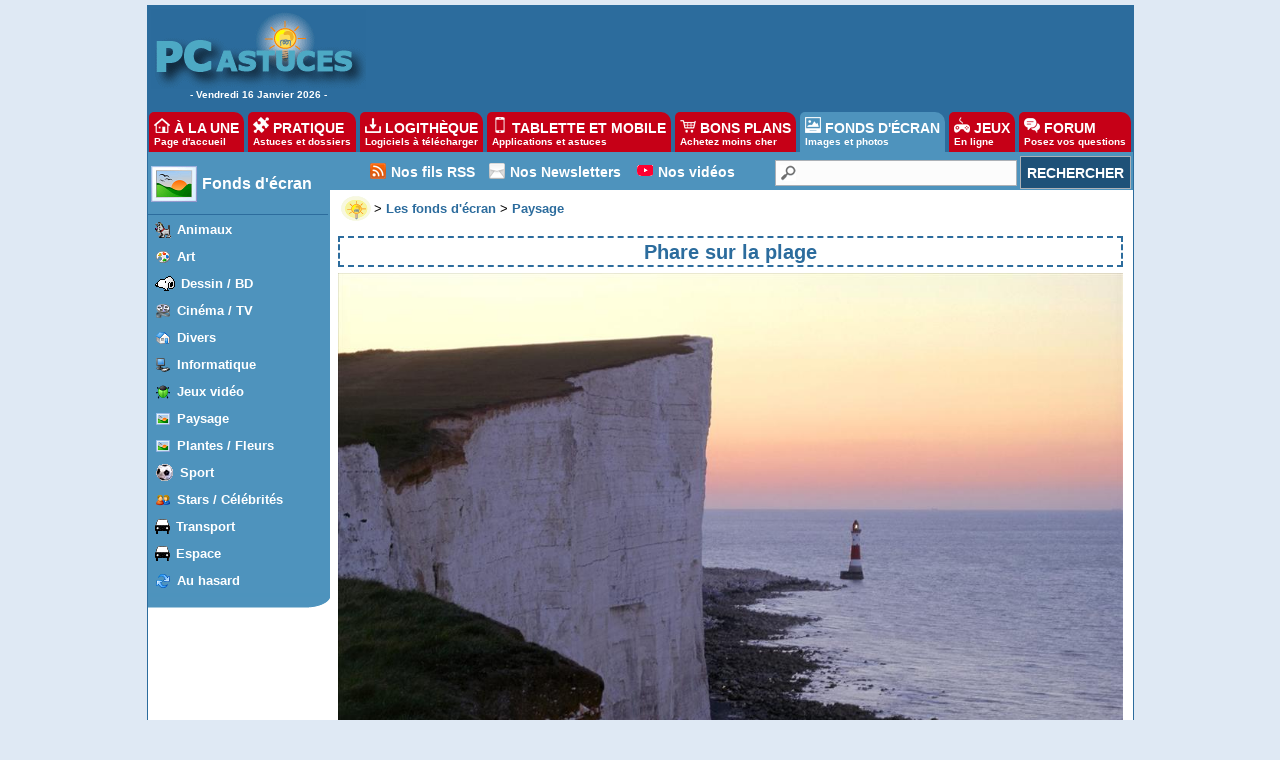

--- FILE ---
content_type: text/html
request_url: https://goodies.pcastuces.com/fond_ecran-8441-phare_sur_la_plage.htm
body_size: 12696
content:

<!DOCTYPE HTML PUBLIC "-//W3C//DTD HTML 4.01 Transitional//EN"
"http://www.w3.org/TR/html4/loose.dtd">
<html>
<head>
<title>Fond d'écran Phare sur la plage</title>

<link rel="canonical" href="https://goodies.pcastuces.com/fond-ecran-8441-phare-sur-la-plage.htm" />

	<meta name="description" content="Télécharger gratuitement le fond d'écran Phare sur la plage sur PC Astuces">
	<meta name="keywords" content="Phare sur la plage, falaise, phare, goodies, wallpaper, fond d'écran, fonds, écran, personnaliser, image, photo">
	<meta name="robots" content="index, follow">
  <meta http-equiv="pragma" content="no-cache">
	<meta http-equiv="content-language" content="fr">
	<meta http-equiv="Content-Type" content="text/html;charset=iso-8859-1">
    <meta name="viewport" content="width=device-width, initial-scale=1, minimum-scale=1, maximum-scale=3, user-scalable=yes">
	<link rel="stylesheet" href="https://divers.pcastuces.com/style.css">
	<link rel="stylesheet" href="https://divers.pcastuces.com/style_actu.css">
  <link rel="stylesheet" href="https://divers.pcastuces.com/style_mobile.css">
	
	
	<link rel="search" type="application/opensearchdescription+xml" title="PC Astuces" href="https://www.pcastuces.com/pcasearch.xml">
	<link rel="alternate" type="application/rss+xml" title="PC Astuces : Mise à jour des logiciels" href="https://www.pcastuces.com/xml/pca_logitheque.xml">
	<link rel="alternate" type="application/rss+xml" title="PC Astuces : Les derniers logiciels du jour" href="https://www.pcastuces.com/xml/pca_ldj.xml">
	<link rel="alternate" type="application/rss+xml" title="PC Astuces : Les dernières astuces du jour" href="https://www.pcastuces.com/xml/pca_astuces.xml">
	<link rel="alternate" type="application/rss+xml" title="PC Astuces : Les derniers dossiers pratiques" href="https://www.pcastuces.com/xml/pca_articles.xml">
	<link rel="alternate" type="application/rss+xml" title="PC Astuces : Les derniers sujets publiés du Forum" href="https://forum.pcastuces.com/forum.xml">
	<link rel="alternate" type="application/rss+xml" title="PC Astuces : Les derniers fonds d'écran publiés" href="https://goodies.pcastuces.com/goodies.rss">
	<link rel="alternate" type="application/rss+xml" title="PC Astuces : Les nouveaux jeux gratuits" href="https://flash.pcastuces.com/jeux.rss">
	<link rel="alternate" href="photos.rss" type="application/rss+xml" title="" id="gallery" />

<link rel="apple-touch-icon" sizes="180x180" href="/apple-touch-icon.png">
<link rel="icon" type="image/png" sizes="32x32" href="/favicon-32x32.png">
<link rel="icon" type="image/png" sizes="16x16" href="/favicon-16x16.png">
<link rel="manifest" href="/site.webmanifest">
<link rel="mask-icon" href="/safari-pinned-tab.svg" color="#5bbad5">
<meta name="msapplication-TileColor" content="#da532c">
<meta name="theme-color" content="#ffffff">

<script type="text/javascript" src="https://cache.consentframework.com/js/pa/34699/c/1BBto/stub"></script>
<script type="text/javascript" src="https://choices.consentframework.com/js/pa/34699/c/1BBto/cmp" async></script>
<script async src="https://fundingchoicesmessages.google.com/i/pub-8323069366462793?ers=1" nonce="9RaV897JdDFu1pVN-eTpcw"></script><script nonce="9RaV897JdDFu1pVN-eTpcw">(function() {function signalGooglefcPresent() {if (!window.frames['googlefcPresent']) {if (document.body) {const iframe = document.createElement('iframe'); iframe.style = 'width: 0; height: 0; border: none; z-index: -1000; left: -1000px; top: -1000px;'; iframe.style.display = 'none'; iframe.name = 'googlefcPresent'; document.body.appendChild(iframe);} else {setTimeout(signalGooglefcPresent, 0);}}}signalGooglefcPresent();})();</script>


<script async='async' type="text/javascript" src="https://cdn-a.yieldlove.com/v2/yieldlove.js?pcastuces.com"></script>
<script async='async' src='https://securepubads.g.doubleclick.net/tag/js/gpt.js'></script>
<script>
  var googletag = googletag || {};
  googletag.cmd = googletag.cmd || [];
  googletag.cmd.push(function() {
    googletag.pubads().disableInitialLoad();
    googletag.enableServices();
  });
</script>


<script async='async' src='https://securepubads.g.doubleclick.net/tag/js/gpt.js'></script>
<script>
    var googletag = googletag || {};
    googletag.cmd = googletag.cmd || [];
</script>

<!-- Google tag (gtag.js) -->
<script async src="https://www.googletagmanager.com/gtag/js?id=G-Q4YXG3FRHS"></script>
<script>
  window.dataLayer = window.dataLayer || [];
  function gtag(){dataLayer.push(arguments);}
  gtag('js', new Date());

  gtag('config', 'G-Q4YXG3FRHS');
</script>

<script type="text/javascript">

  var _gaq = _gaq || [];
  _gaq.push(['_setAccount', 'UA-28070649-3']);
  _gaq.push(['_setDomainName', 'pcastuces.com']);
  _gaq.push(['_trackPageview']);

  (function() {
    var ga = document.createElement('script'); ga.type = 'text/javascript'; ga.async = true;
    ga.src = ('https:' == document.location.protocol ? 'https://ssl' : 'http://www') + '.google-analytics.com/ga.js';
    var s = document.getElementsByTagName('script')[0]; s.parentNode.insertBefore(ga, s);
  })();

</script>

 
<script type="text/javascript">
  window._taboola = window._taboola || [];
  _taboola.push({article:'auto'});
  !function (e, f, u, i) {
    if (!document.getElementById(i)){
      e.async = 1;
      e.src = u;
      e.id = i;
      f.parentNode.insertBefore(e, f);
    }
  }(document.createElement('script'),
  document.getElementsByTagName('script')[0],
  '//cdn.taboola.com/libtrc/pcastuces/loader.js',
  'tb_loader_script');
  if(window.performance && typeof window.performance.mark == 'function')
    {window.performance.mark('tbl_ic');}
</script>
 
<script src="https://ajax.googleapis.com/ajax/libs/jquery/2.1.3/jquery.min.js"></script>
</head>

<body>






<div id="menu0">
<table><tr><td width="209" align="center" valign="top"><a href="https://www.pcastuces.com/"><img src="https://images.pcastuces.com/logo_accueil.gif" border="0" title="Revenir sur la page d'accueil de PC Astuces" alt="Revenir sur la page d'accueil de PC Astuces"></a><br> - Vendredi&nbsp;16&nbsp;Janvier&nbsp;2026 - </td><td width="25">&nbsp;&nbsp;&nbsp;&nbsp;</td><td width="738" height="94" align="center" valign="middle">
<div id="Abiyhaao1D">


<!-- Yieldlove AdTag - pcastuces.com Desktop 728x90_1 -->
<div id='div-gpt-ad-1407836117588-0'>
  <script type='text/javascript'>
    googletag.cmd.push(function() {
      googletag.defineSlot('/53015287,1037009/pcastuces.com_d_728x90_1', [728, 90], 'div-gpt-ad-1407836117588-0').addService(googletag.pubads());
      googletag.display('div-gpt-ad-1407836117588-0');
    });
  </script>
</div>


</div>
</td></tr></table></div>

<div id="menunew">
<table cellpadding=0 cellspacing=0 width="100%"><tr><td bgcolor="#2C6C9D">
<img id="dropdown_button" src="https://images.pcastuces.com/logo_accueil.gif" width="120" alt="Logo pcastuces" border="0">
</td><td align="right" valign="middle" bgcolor="#2C6C9D">
<div id="menu_icon">
<img id="dropdown_button2" src="https://images.pcastuces.com/menu_icon.png" alt="menu"">
</div>
</td></tr></table>
</div>

<div id="menuonglets">
<ul id="listeonglets">
<LI><a href="https://www.pcastuces.com"><img src="https://images.pcastuces.com/o_home.png" border="0"> &Agrave; LA UNE<br><span id="txtonglets">Page d'accueil</span></a>
<LI><a href="https://www.pcastuces.com/pratique/default.htm"><img src="https://images.pcastuces.com/o_prati.png" border="0"> PRATIQUE<br><span id="txtonglets">Astuces et dossiers</span></a>
<LI><a href="https://www.pcastuces.com/logitheque/default.htm"><img src="https://images.pcastuces.com/o_logi.png" border="0"> LOGITH&Egrave;QUE<br><span id="txtonglets">Logiciels à télécharger</span></a>
<LI><a href="https://www.pcastuces.com/apps/default.htm"><img src="https://images.pcastuces.com/o_apps.png" border="0"> TABLETTE ET MOBILE<br><span id="txtonglets">Applications et astuces</span></a>
<LI><a href="https://prix.pcastuces.com"><img src="https://images.pcastuces.com/o_prix.png" border="0"> BONS PLANS<br><span id="txtonglets">Achetez moins cher</span></a>
<LI><a href="https://goodies.pcastuces.com" class="ongletselect"><img src="https://images.pcastuces.com/o_goodies.png" border="0"> FONDS D'&Eacute;CRAN<br><span id="txtonglets">Images et photos</span></a>
<LI><a href="https://flash.pcastuces.com"><img src="https://images.pcastuces.com/o_jeux.png" border="0"> JEUX<br><span id="txtonglets">En ligne</span></a>
<LI><a href="https://forum.pcastuces.com"><img src="https://images.pcastuces.com/o_forum.png" border="0"> FORUM<br><span id="txtonglets">Posez vos questions</span></a>
</UL>
</div>


 <section id="dropdown_area" style="display:none">
    <nav id="navlistmenu">
<ul>
<li class="navlistmenuprofil"><a href="https://forum.pcastuces.com/login.asp"><img src="https://images.pcastuces.com/o_login.png" style="vertical-align:middle;" alt="se connecter"> Se connecter</a>
</ul>
<ul>
<li><a href="https://www.pcastuces.com"><img src="https://images.pcastuces.com/o_home.png" style="vertical-align:middle;" alt="accueil"> Accueil</a>
<li><a href="https://actu.pcastuces.com"><img src="https://images.pcastuces.com/o_actu.png" style="vertical-align:middle;" alt="actu"> Actu</a>
<li><a href="https://www.pcastuces.com/pratique/default.htm"><img src="https://images.pcastuces.com/o_prati.png" style="vertical-align:middle;" alt="pratique"> Pratique</a>
<li><a href="https://www.pcastuces.com/logitheque/default.htm"><img src="https://images.pcastuces.com/o_logi.png" style="vertical-align:middle;" alt="logithèque"> Logith&egrave;que</a>
<li><a href="https://www.pcastuces.com/apps/default.htm"><img src="https://images.pcastuces.com/o_apps.png" style="vertical-align:middle;" alt="tablette et mobile"> Tablette et mobile</a>
<li><a href="https://goodies.pcastuces.com"><img src="https://images.pcastuces.com/o_goodies.png" style="vertical-align:middle;" alt="fonds d'écran"> Fonds d'&eacute;cran</a>
<li><a href="https://flash.pcastuces.com"><img src="https://images.pcastuces.com/o_jeux.png" style="vertical-align:middle;" alt="jeux"> Jeux</a>
<li><a href="https://prix.pcastuces.com"><img src="https://images.pcastuces.com/o_prix.png" style="vertical-align:middle;" alt="bons plans"> Bons plans</a>
<li><a href="https://forum.pcastuces.com"><img src="https://images.pcastuces.com/o_forum.png" style="vertical-align:middle;" alt="forum"> Forum</a>
</ul>
</nav>
</section>

<script>    
    $('#dropdown_button2').click(function() {
        $('#dropdown_area').slideToggle(300, function() {
        });
        
   var logo = document.getElementById("dropdown_button2");
  if (logo.getAttribute('src') === "https://images.pcastuces.com/menu_icon.png") {
    logo.src = "https://images.pcastuces.com/menu_close.png";
  } else {
    logo.src = "https://images.pcastuces.com/menu_icon.png";
  }      
        return false;
    });
        $('#dropdown_button').click(function() {
        $('#dropdown_area').slideToggle(300, function() {
        });
   var logo = document.getElementById("dropdown_button2");
  if (logo.getAttribute('src') === "https://images.pcastuces.com/menu_icon.png") {
    logo.src = "https://images.pcastuces.com/menu_close.png";
  } else {
    logo.src = "https://images.pcastuces.com/menu_icon.png";
  }      
        return false;
    });
</script>   

<div id="menu1">
<table cellpadding="0" cellspacing="0">
<tr>
<td width="182" valign="top" align="left" bgcolor="#FFFFFF" id="colonnegauche">
<div id="menugauche">

<div id="rubrique">
<table cellpadding="0" cellspacing="2"><tr><td width="50"><img src="https://images.pcastuces.com/logo_goodies.gif"></td><td align="left"><a href="https://goodies.pcastuces.com">Fonds d'écran</a></td></tr></table>
</div>

<ul id="navlist">
<li><a href="fondecran.asp?cat=1" class="sousrubrique"><table cellpadding="0" cellpadding="0"><tr><td><img src="/images/smile_chien.gif" style="cursor:pointer" onClick="javascript:document.location.href='fondecran.asp?cat=1'" border="0"></td><td>&nbsp;<span style="cursor:pointer" onClick="javascript:document.location.href='fondecran.asp?cat=1'">Animaux</span></td></tr></table></a></li>
<li><a href="fondecran.asp?cat=2" class="sousrubrique"><table cellpadding="0" cellpadding="0"><tr><td><img src="/images/palette.gif" style="cursor:pointer" onClick="javascript:document.location.href='fondecran.asp?cat=2'" border="0"></td><td>&nbsp;<span style="cursor:pointer" onClick="javascript:document.location.href='fondecran.asp?cat=2'">Art</span></td></tr></table></a></li>
<li><a href="fondecran.asp?cat=3" class="sousrubrique"><table cellpadding="0" cellpadding="0"><tr><td><img src="/images/smile_snoopy.gif" style="cursor:pointer" onClick="javascript:document.location.href='fondecran.asp?cat=3'" border="0"></td><td>&nbsp;<span style="cursor:pointer" onClick="javascript:document.location.href='fondecran.asp?cat=3'">Dessin / BD</span></td></tr></table></a></li>
<li><a href="fondecran.asp?cat=4" class="sousrubrique"><table cellpadding="0" cellpadding="0"><tr><td><img src="/images/movie.gif" style="cursor:pointer" onClick="javascript:document.location.href='fondecran.asp?cat=4'" border="0"></td><td>&nbsp;<span style="cursor:pointer" onClick="javascript:document.location.href='fondecran.asp?cat=4'">Cinéma / TV</span></td></tr></table></a></li>
<li><a href="fondecran.asp?cat=5" class="sousrubrique"><table cellpadding="0" cellpadding="0"><tr><td><img src="https://images.pcastuces.com/pca_loisirs_titre.gif" style="cursor:pointer" onClick="javascript:document.location.href='fondecran.asp?cat=5'" border="0"></td><td>&nbsp;<span style="cursor:pointer" onClick="javascript:document.location.href='fondecran.asp?cat=5'">Divers</span></td></tr></table></a></li>
<li><a href="fondecran.asp?cat=6" class="sousrubrique"><table cellpadding="0" cellpadding="0"><tr><td><img src="/images/workplace2.gif" style="cursor:pointer" onClick="javascript:document.location.href='fondecran.asp?cat=6'" border="0"></td><td>&nbsp;<span style="cursor:pointer" onClick="javascript:document.location.href='fondecran.asp?cat=6'">Informatique </span></td></tr></table></a></li>
<li><a href="fondecran.asp?cat=7" class="sousrubrique"><table cellpadding="0" cellpadding="0"><tr><td><img src="https://images.pcastuces.com/pca_jeux_titre.gif" style="cursor:pointer" onClick="javascript:document.location.href='fondecran.asp?cat=7'" border="0"></td><td>&nbsp;<span style="cursor:pointer" onClick="javascript:document.location.href='fondecran.asp?cat=7'">Jeux vidéo</span></td></tr></table></a></li>
<li><a href="fondecran.asp?cat=8" class="sousrubrique"><table cellpadding="0" cellpadding="0"><tr><td><img src="https://images.pcastuces.com/pca_goodies_titre.gif" style="cursor:pointer" onClick="javascript:document.location.href='fondecran.asp?cat=8'" border="0"></td><td>&nbsp;<span style="cursor:pointer" onClick="javascript:document.location.href='fondecran.asp?cat=8'">Paysage</span></td></tr></table></a></li>
<li><a href="fondecran.asp?cat=13" class="sousrubrique"><table cellpadding="0" cellpadding="0"><tr><td><img src="https://images.pcastuces.com/pca_goodies_titre.gif" style="cursor:pointer" onClick="javascript:document.location.href='fondecran.asp?cat=12'" border="0"></td><td>&nbsp;<span style="cursor:pointer" onClick="javascript:document.location.href='fondecran.asp?cat=13'">Plantes / Fleurs</span></td></tr></table></a></li>
<li><a href="fondecran.asp?cat=9" class="sousrubrique"><table cellpadding="0" cellpadding="0"><tr><td><img src="/images/smile_ballon.gif" style="cursor:pointer" onClick="javascript:document.location.href='fondecran.asp?cat=9'" border="0"></td><td>&nbsp;<span style="cursor:pointer" onClick="javascript:document.location.href='fondecran.asp?cat=9'">Sport</span></td></tr></table></a></li>
<li><a href="fondecran.asp?cat=10" class="sousrubrique"><table cellpadding="0" cellpadding="0"><tr><td><img src="/images/users2.gif" style="cursor:pointer" onClick="javascript:document.location.href='fondecran.asp?cat=10'" border="0"></td><td>&nbsp;<span style="cursor:pointer" onClick="javascript:document.location.href='fondecran.asp?cat=10'">Stars / Célébrités</span></td></tr></table></a></li>
<li><a href="fondecran.asp?cat=11" class="sousrubrique"><table cellpadding="0" cellpadding="0"><tr><td><img src="/images/smile_voiture.gif" style="cursor:pointer" onClick="javascript:document.location.href='fondecran.asp?cat=11'" border="0"></td><td>&nbsp;<span style="cursor:pointer" onClick="javascript:document.location.href='fondecran.asp?cat=11'">Transport</span></td></tr></table></a></li>
<li><a href="fondecran.asp?cat=12" class="sousrubrique"><table cellpadding="0" cellpadding="0"><tr><td><img src="/images/smile_voiture.gif" style="cursor:pointer" onClick="javascript:document.location.href='fondecran.asp?cat=12'" border="0"></td><td>&nbsp;<span style="cursor:pointer" onClick="javascript:document.location.href='fondecran.asp?cat=12'">Espace</span></td></tr></table></a></li>
<li><a href="aleatoire.asp" class="sousrubrique"><table cellpadding="0" cellpadding="0"><tr><td><img src="/images/pca_random.gif" style="cursor:pointer" onClick="javascript:document.location.href='aleatoire.asp'" border="0"></td><td>&nbsp;<span style="cursor:pointer" onClick="javascript:document.location.href='aleatoire.asp'">Au hasard</span></td></tr></table></a></li>
</ul>
</div>
<div id="basmenu">
<img src="https://images.pcastuces.com/basmenu.gif">
</div>

 
<div align="center" class="stickysky">
<!-- Yieldlove AdTag - pcastuces.com Desktop 160x600_1 -->
<div id='div-gpt-ad-1407836188246-0'>
  <script type='text/javascript'>
    googletag.cmd.push(function() {
      googletag.defineSlot('/53015287,1037009/pcastuces.com_d_160x600_1', [[160, 600], [120, 600]], 'div-gpt-ad-1407836188246-0').addService(googletag.pubads());
      googletag.display('div-gpt-ad-1407836188246-0');
    });
  </script>
</div>
</div>


</div>
</td>
<td width="100%" valign="top" bgcolor="#FFFFFF">
<table cellpadding="0" cellspacing="0" border="0" width="100%">
<tr>
<td width="100%" bgcolor="#FFFFFF">
<div id="menuRechercheNew">
<table width="100%" cellpadding="0" cellspacing="0">
<tr>
<td width="40" class="colmenuRechercheNew">&nbsp;</td>
<td valign="middle" class="colmenuRechercheNew"><img src="https://images.pcastuces.com/r_rss.png" alt="rss">&nbsp;</td>
<td valign="middle" class="colmenuRechercheNew"><a href="https://www.pcastuces.com/flux_rss_pcastuces.htm">Nos fils RSS</a></td>
<td width="8" class="colmenuRechercheNew"></td>
<td valign="middle" class="colmenuRechercheNew"><img src="https://images.pcastuces.com/r_email.png" alt="email">&nbsp;</td>
<td valign="middle" class="colmenuRechercheNew"><a href="https://www.pcastuces.com/inscrire.htm">Nos Newsletters</a></td>
<td width="8" class="colmenuRechercheNew"></td>
<td valign="middle" class="colmenuRechercheNew"><img src="https://images.pcastuces.com/r_youtube.png" alt="youtube">&nbsp;</td>
<td valign="middle" class="colmenuRechercheNew"><a href="https://www.youtube.com/channel/UCLbeu7DQeEeuv52gUyreNIQ" target="_blank" alt="Nos astuces et tests en vidéos" title="Nos astuces et tests en vidéos">Nos vidéos</a></td>
<td width="4" class="colmenuRechercheNew"></td>
<td align="right">
<form action="https://www.pcastuces.com/recherche.asp" method="get" name="recherche" class="BarreRecherche">
<span><input type="text" name="q" maxlength="255" class="BarreRechercheTexte"><input type="submit" class="BarreRechercheBouton" value="RECHERCHER"></span>
</form>
</tr>
</table>
</div>

</td>
</tr>
<tr><td bgcolor="#FFFFFF" valign="top" width="100%">
<div id="contenu2"><div class="contenuarticle"><table cellspacing="0" cellpadding="0" border="0"><tr><td><a href="https://www.pcastuces.com"><img src="https://images.pcastuces.com/minilogopca.gif" alt="minilogo" align="middle"></a></td><td> &gt; <A HREF="https://goodies.pcastuces.com"><b>Les fonds d'écran</b></a> &gt; <a href="fondecran.asp?cat=8"><b>Paysage</a></b></td></tr></table>
<h1>Phare sur la plage</h1>



<div id="imagefond">




<a href="telechargegoodies.asp?Id=8441"><img src="vignettes/8441_l.jpg" border="0" alt="Télécharger gratuitement le fond d'écran Phare sur la plage" title="Télécharger gratuitement le fond d'écran Phare sur la plage"></a>

<br><br>

<div class="valable">

<table width="100%"><tr><td align="left">

      
<a href="telechargegoodies.asp?Id=8441" class="voiroffre">Télécharger gratuitement <img src='images/ico_download.png' align='absmiddle' style='padding-bottom:2px;'></a>
</td>






</table>
</div>
</div>  </div>
    <br>

<div class="contenuarticle">
<div class="valable">
<b>Publication :</b> 03/08/2012 | <b>Téléchargé :</b> 1488 fois  
<br>
<b>Fichier :</b> 1600x1200 pixels | 4/3 | 240 Ko<br>
<strong>Mots clés</strong> : <img src="images/tag.png" align="absmiddle"> <a href="https://goodies.pcastuces.com/fondecran.asp?q=falaise" alt="Afficher les fonds d'écran qui partagent la même balise" title="Afficher les fonds d'écran qui partagent la même balise"><span><b>falaise</b></span></a> <img src="images/tag.png" align="absmiddle"> <a href="https://goodies.pcastuces.com/fondecran.asp?q=phare" alt="Afficher les fonds d'écran qui partagent la même balise" title="Afficher les fonds d'écran qui partagent la même balise"><span><b>phare</b></span></a> </div>
</div>



<div class='contenuarticle'><div id='titrecomparo'>Vous aimerez aussi</div><div align="center"><div class="row"><div class="column"><div class="titregoodies"><a href="fond-ecran-6898-nuages.htm">Nuages</a></b></div><a href='fond-ecran-6898-nuages.htm'><img src='vignettes/6898.jpg' width='350' border='0' align='absmiddle' class='imgbp'></a><br><a href="https://goodies.pcastuces.com/fondecran.asp?q=ciel" alt="Tous les fonds ciel" title="Tous les fonds ciel" style="cursor: pointer; text-decoration: none; display: inline-block; font-weight: bold; font-size:10px;color: #fff; background-color: #4E93BD;padding: 4px 4px 6px;"><span>ciel</span></a> <a href="https://goodies.pcastuces.com/fondecran.asp?q=nuage" alt="Tous les fonds nuage" title="Tous les fonds nuage" style="cursor: pointer; text-decoration: none; display: inline-block; font-weight: bold; font-size:10px;color: #fff; background-color: #4E93BD;padding: 4px 4px 6px;"><span>nuage</span></a> <a href="https://goodies.pcastuces.com/fondecran.asp?cat=8" style="cursor: pointer; text-decoration: none; display: inline-block; font-weight: bold; font-size:10px;color: #fff; background-color: #4E93BD;padding: 4px 4px 6px;">Paysage</a></div><div class="column"><div class="titregoodies"><a href="fond-ecran-6863-ma-plage.htm">Ma plage</a></b></div><a href='fond-ecran-6863-ma-plage.htm'><img src='vignettes/6863.jpg' width='350' border='0' align='absmiddle' class='imgbp'></a><br><a href="https://goodies.pcastuces.com/fondecran.asp?q=femme" alt="Tous les fonds femme" title="Tous les fonds femme" style="cursor: pointer; text-decoration: none; display: inline-block; font-weight: bold; font-size:10px;color: #fff; background-color: #4E93BD;padding: 4px 4px 6px;"><span>femme</span></a> <a href="https://goodies.pcastuces.com/fondecran.asp?q=plage" alt="Tous les fonds plage" title="Tous les fonds plage" style="cursor: pointer; text-decoration: none; display: inline-block; font-weight: bold; font-size:10px;color: #fff; background-color: #4E93BD;padding: 4px 4px 6px;"><span>plage</span></a> <a href="https://goodies.pcastuces.com/fondecran.asp?cat=8" style="cursor: pointer; text-decoration: none; display: inline-block; font-weight: bold; font-size:10px;color: #fff; background-color: #4E93BD;padding: 4px 4px 6px;">Paysage</a></div></div><div class="row"><div class="column"><div class="titregoodies"><a href="fond-ecran-6856-calme-dans-la-campagne.htm">Calme dans la campagne</a></b></div><a href='fond-ecran-6856-calme-dans-la-campagne.htm'><img src='vignettes/6856.jpg' width='350' border='0' align='absmiddle' class='imgbp'></a><br><a href="https://goodies.pcastuces.com/fondecran.asp?q=rivière" alt="Tous les fonds rivière" title="Tous les fonds rivière" style="cursor: pointer; text-decoration: none; display: inline-block; font-weight: bold; font-size:10px;color: #fff; background-color: #4E93BD;padding: 4px 4px 6px;"><span>rivière</span></a> <a href="https://goodies.pcastuces.com/fondecran.asp?cat=8" style="cursor: pointer; text-decoration: none; display: inline-block; font-weight: bold; font-size:10px;color: #fff; background-color: #4E93BD;padding: 4px 4px 6px;">Paysage</a></div><div class="column"><div class="titregoodies"><a href="fond-ecran-6855-saint-petersbourg.htm">Saint Pétersbourg</a></b></div><a href='fond-ecran-6855-saint-petersbourg.htm'><img src='vignettes/6855.jpg' width='350' border='0' align='absmiddle' class='imgbp'></a><br><a href="https://goodies.pcastuces.com/fondecran.asp?q=Saint Pétersbourg" alt="Tous les fonds Saint Pétersbourg" title="Tous les fonds Saint Pétersbourg" style="cursor: pointer; text-decoration: none; display: inline-block; font-weight: bold; font-size:10px;color: #fff; background-color: #4E93BD;padding: 4px 4px 6px;"><span>Saint Pétersbourg</span></a> <a href="https://goodies.pcastuces.com/fondecran.asp?q=Russie" alt="Tous les fonds Russie" title="Tous les fonds Russie" style="cursor: pointer; text-decoration: none; display: inline-block; font-weight: bold; font-size:10px;color: #fff; background-color: #4E93BD;padding: 4px 4px 6px;"><span>Russie</span></a> <a href="https://goodies.pcastuces.com/fondecran.asp?cat=8" style="cursor: pointer; text-decoration: none; display: inline-block; font-weight: bold; font-size:10px;color: #fff; background-color: #4E93BD;padding: 4px 4px 6px;">Paysage</a></div></div><div class="row"><div class="column"><div class="titregoodies"><a href="fond-ecran-6852-vue-sur-la-ville.htm">Vue sur la ville</a></b></div><a href='fond-ecran-6852-vue-sur-la-ville.htm'><img src='vignettes/6852.jpg' width='350' border='0' align='absmiddle' class='imgbp'></a><br><a href="https://goodies.pcastuces.com/fondecran.asp?q=ville" alt="Tous les fonds ville" title="Tous les fonds ville" style="cursor: pointer; text-decoration: none; display: inline-block; font-weight: bold; font-size:10px;color: #fff; background-color: #4E93BD;padding: 4px 4px 6px;"><span>ville</span></a> <a href="https://goodies.pcastuces.com/fondecran.asp?q=" alt="Tous les fonds " title="Tous les fonds " style="cursor: pointer; text-decoration: none; display: inline-block; font-weight: bold; font-size:10px;color: #fff; background-color: #4E93BD;padding: 4px 4px 6px;"><span></span></a> <a href="https://goodies.pcastuces.com/fondecran.asp?cat=8" style="cursor: pointer; text-decoration: none; display: inline-block; font-weight: bold; font-size:10px;color: #fff; background-color: #4E93BD;padding: 4px 4px 6px;">Paysage</a></div>
<div class="row">
  <div class="column" style="padding-top:4px;" align="center">
<!-- Yieldlove AdTag - pcastuces.com Desktop 336x280_2 -->
<div id='div-gpt-ad-1407836285030-0'>
  <script type='text/javascript'>
    googletag.cmd.push(function() {
      googletag.defineSlot('/53015287,1037009/pcastuces.com_d_336x280_2', [[336, 280], [300, 250]], 'div-gpt-ad-1407836285030-0').addService(googletag.pubads());
      googletag.display('div-gpt-ad-1407836285030-0');
    });
  </script>
</div>
<br>
  </div>
  <div class="column">
  <div class="inscriptionmail">
<div class="titrebox">Recevoir PC Astuces par e-mail</div>
<form style="margin-top:10px;margin-bottom:10px;" method="POST" action="https://www.pcastuces.com/newsletter/newsletter.asp" onSubmit="" name="logithequemaj">
<input name="email" class="BarreInscriptionMail" placeholder="Saisissez votre adresse email" required>
<br><br>
<input type="checkbox" name="newsletter" value="Oui" CHECKED><span style="font-size:16px;">La <b>Lettre quotidienne</b></span> <br> <span style="font-size:11px;">Avec l'actu, des logiciels, des applis, des astuces, des bons plans, ...</span><br><br>
<input type="checkbox" name="affaires" value="Oui" CHECKED>Les bonnes affaires<br>
<span style="font-size:11px;">Une fois par semaine, un récap des meilleurs offres.</span>
<br><br>
<input type="checkbox" name="goodies" value="Oui" CHECKED>Les fonds d'écran<br>
<span style="font-size:11px;">De jolies photos pour personnaliser votre bureau. Une fois par semaine.</span>
<br><br>
<input type="checkbox" name="bonsplans" value="Oui" CHECKED>Les nouveaux <b>Bons Plans</b><br>
<span style="font-size:11px;">Des notifications pour ne pas rater les bons plans publiés sur le site.</span>
<br><br>
<input type="submit" value="S'inscrire">
</form>
</div>
 </div>

<div class="column"><div class="titregoodies"><a href="fond-ecran-6845-esontown.htm">Esontown</a></b></div><a href='fond-ecran-6845-esontown.htm'><img src='vignettes/6845.jpg' width='350' border='0' align='absmiddle' class='imgbp'></a><br><a href="https://goodies.pcastuces.com/fondecran.asp?q=ville" alt="Tous les fonds ville" title="Tous les fonds ville" style="cursor: pointer; text-decoration: none; display: inline-block; font-weight: bold; font-size:10px;color: #fff; background-color: #4E93BD;padding: 4px 4px 6px;"><span>ville</span></a> <a href="https://goodies.pcastuces.com/fondecran.asp?q=Pays-Bas" alt="Tous les fonds Pays-Bas" title="Tous les fonds Pays-Bas" style="cursor: pointer; text-decoration: none; display: inline-block; font-weight: bold; font-size:10px;color: #fff; background-color: #4E93BD;padding: 4px 4px 6px;"><span>Pays-Bas</span></a> <a href="https://goodies.pcastuces.com/fondecran.asp?cat=8" style="cursor: pointer; text-decoration: none; display: inline-block; font-weight: bold; font-size:10px;color: #fff; background-color: #4E93BD;padding: 4px 4px 6px;">Paysage</a></div></div><div class="row"><div class="column"><div class="titregoodies"><a href="fond-ecran-6832-pont-dans-la-brume.htm">Pont dans la brume</a></b></div><a href='fond-ecran-6832-pont-dans-la-brume.htm'><img src='vignettes/6832.jpg' width='350' border='0' align='absmiddle' class='imgbp'></a><br><a href="https://goodies.pcastuces.com/fondecran.asp?q=brume" alt="Tous les fonds brume" title="Tous les fonds brume" style="cursor: pointer; text-decoration: none; display: inline-block; font-weight: bold; font-size:10px;color: #fff; background-color: #4E93BD;padding: 4px 4px 6px;"><span>brume</span></a> <a href="https://goodies.pcastuces.com/fondecran.asp?q=pont" alt="Tous les fonds pont" title="Tous les fonds pont" style="cursor: pointer; text-decoration: none; display: inline-block; font-weight: bold; font-size:10px;color: #fff; background-color: #4E93BD;padding: 4px 4px 6px;"><span>pont</span></a> <a href="https://goodies.pcastuces.com/fondecran.asp?cat=8" style="cursor: pointer; text-decoration: none; display: inline-block; font-weight: bold; font-size:10px;color: #fff; background-color: #4E93BD;padding: 4px 4px 6px;">Paysage</a></div><div class="column"><div class="titregoodies"><a href="fond-ecran-6809-ardennes-belges.htm">Ardennes Belges</a></b></div><a href='fond-ecran-6809-ardennes-belges.htm'><img src='vignettes/6809.jpg' width='350' border='0' align='absmiddle' class='imgbp'></a><br><a href="https://goodies.pcastuces.com/fondecran.asp?q=Ardennes" alt="Tous les fonds Ardennes" title="Tous les fonds Ardennes" style="cursor: pointer; text-decoration: none; display: inline-block; font-weight: bold; font-size:10px;color: #fff; background-color: #4E93BD;padding: 4px 4px 6px;"><span>Ardennes</span></a> <a href="https://goodies.pcastuces.com/fondecran.asp?q=forêt" alt="Tous les fonds forêt" title="Tous les fonds forêt" style="cursor: pointer; text-decoration: none; display: inline-block; font-weight: bold; font-size:10px;color: #fff; background-color: #4E93BD;padding: 4px 4px 6px;"><span>forêt</span></a> <a href="https://goodies.pcastuces.com/fondecran.asp?q=rivière" alt="Tous les fonds rivière" title="Tous les fonds rivière" style="cursor: pointer; text-decoration: none; display: inline-block; font-weight: bold; font-size:10px;color: #fff; background-color: #4E93BD;padding: 4px 4px 6px;"><span>rivière</span></a> <a href="https://goodies.pcastuces.com/fondecran.asp?cat=8" style="cursor: pointer; text-decoration: none; display: inline-block; font-weight: bold; font-size:10px;color: #fff; background-color: #4E93BD;padding: 4px 4px 6px;">Paysage</a></div></div><div class="row"><div class="column"><div class="titregoodies"><a href="fond-ecran-6807-arc-en-ciel.htm">Arc en ciel</a></b></div><a href='fond-ecran-6807-arc-en-ciel.htm'><img src='vignettes/6807.jpg' width='350' border='0' align='absmiddle' class='imgbp'></a><br><a href="https://goodies.pcastuces.com/fondecran.asp?q=arc en ciel" alt="Tous les fonds arc en ciel" title="Tous les fonds arc en ciel" style="cursor: pointer; text-decoration: none; display: inline-block; font-weight: bold; font-size:10px;color: #fff; background-color: #4E93BD;padding: 4px 4px 6px;"><span>arc en ciel</span></a> <a href="https://goodies.pcastuces.com/fondecran.asp?cat=8" style="cursor: pointer; text-decoration: none; display: inline-block; font-weight: bold; font-size:10px;color: #fff; background-color: #4E93BD;padding: 4px 4px 6px;">Paysage</a></div><div class="column"><div class="titregoodies"><a href="fond-ecran-6806-abou-simbel.htm">Abou Simbel</a></b></div><a href='fond-ecran-6806-abou-simbel.htm'><img src='vignettes/6806.jpg' width='350' border='0' align='absmiddle' class='imgbp'></a><br><a href="https://goodies.pcastuces.com/fondecran.asp?q=Egypte" alt="Tous les fonds Egypte" title="Tous les fonds Egypte" style="cursor: pointer; text-decoration: none; display: inline-block; font-weight: bold; font-size:10px;color: #fff; background-color: #4E93BD;padding: 4px 4px 6px;"><span>Egypte</span></a> <a href="https://goodies.pcastuces.com/fondecran.asp?q=hiéroglyphe" alt="Tous les fonds hiéroglyphe" title="Tous les fonds hiéroglyphe" style="cursor: pointer; text-decoration: none; display: inline-block; font-weight: bold; font-size:10px;color: #fff; background-color: #4E93BD;padding: 4px 4px 6px;"><span>hiéroglyphe</span></a> <a href="https://goodies.pcastuces.com/fondecran.asp?q=temple" alt="Tous les fonds temple" title="Tous les fonds temple" style="cursor: pointer; text-decoration: none; display: inline-block; font-weight: bold; font-size:10px;color: #fff; background-color: #4E93BD;padding: 4px 4px 6px;"><span>temple</span></a> <a href="https://goodies.pcastuces.com/fondecran.asp?cat=8" style="cursor: pointer; text-decoration: none; display: inline-block; font-weight: bold; font-size:10px;color: #fff; background-color: #4E93BD;padding: 4px 4px 6px;">Paysage</a></div></div><div class="row"><div class="column"><div class="titregoodies"><a href="fond-ecran-6805-le-goulet-de-bonifacio.htm">Le goulet de Bonifacio</a></b></div><a href='fond-ecran-6805-le-goulet-de-bonifacio.htm'><img src='vignettes/6805.jpg' width='350' border='0' align='absmiddle' class='imgbp'></a><br><a href="https://goodies.pcastuces.com/fondecran.asp?q=Bonifacio" alt="Tous les fonds Bonifacio" title="Tous les fonds Bonifacio" style="cursor: pointer; text-decoration: none; display: inline-block; font-weight: bold; font-size:10px;color: #fff; background-color: #4E93BD;padding: 4px 4px 6px;"><span>Bonifacio</span></a> <a href="https://goodies.pcastuces.com/fondecran.asp?q=côte" alt="Tous les fonds côte" title="Tous les fonds côte" style="cursor: pointer; text-decoration: none; display: inline-block; font-weight: bold; font-size:10px;color: #fff; background-color: #4E93BD;padding: 4px 4px 6px;"><span>côte</span></a> <a href="https://goodies.pcastuces.com/fondecran.asp?q=Corse" alt="Tous les fonds Corse" title="Tous les fonds Corse" style="cursor: pointer; text-decoration: none; display: inline-block; font-weight: bold; font-size:10px;color: #fff; background-color: #4E93BD;padding: 4px 4px 6px;"><span>Corse</span></a> <a href="https://goodies.pcastuces.com/fondecran.asp?q=France" alt="Tous les fonds France" title="Tous les fonds France" style="cursor: pointer; text-decoration: none; display: inline-block; font-weight: bold; font-size:10px;color: #fff; background-color: #4E93BD;padding: 4px 4px 6px;"><span>France</span></a> <a href="https://goodies.pcastuces.com/fondecran.asp?q=bateau" alt="Tous les fonds bateau" title="Tous les fonds bateau" style="cursor: pointer; text-decoration: none; display: inline-block; font-weight: bold; font-size:10px;color: #fff; background-color: #4E93BD;padding: 4px 4px 6px;"><span>bateau</span></a> <a href="https://goodies.pcastuces.com/fondecran.asp?cat=8" style="cursor: pointer; text-decoration: none; display: inline-block; font-weight: bold; font-size:10px;color: #fff; background-color: #4E93BD;padding: 4px 4px 6px;">Paysage</a></div><div class="column"><div class="titregoodies"><a href="fond-ecran-6802-place-du-village.htm">Place du village</a></b></div><a href='fond-ecran-6802-place-du-village.htm'><img src='vignettes/6802.jpg' width='350' border='0' align='absmiddle' class='imgbp'></a><br><a href="https://goodies.pcastuces.com/fondecran.asp?q=fontaine" alt="Tous les fonds fontaine" title="Tous les fonds fontaine" style="cursor: pointer; text-decoration: none; display: inline-block; font-weight: bold; font-size:10px;color: #fff; background-color: #4E93BD;padding: 4px 4px 6px;"><span>fontaine</span></a> <a href="https://goodies.pcastuces.com/fondecran.asp?q=Aups" alt="Tous les fonds Aups" title="Tous les fonds Aups" style="cursor: pointer; text-decoration: none; display: inline-block; font-weight: bold; font-size:10px;color: #fff; background-color: #4E93BD;padding: 4px 4px 6px;"><span>Aups</span></a> <a href="https://goodies.pcastuces.com/fondecran.asp?q=Var" alt="Tous les fonds Var" title="Tous les fonds Var" style="cursor: pointer; text-decoration: none; display: inline-block; font-weight: bold; font-size:10px;color: #fff; background-color: #4E93BD;padding: 4px 4px 6px;"><span>Var</span></a> <a href="https://goodies.pcastuces.com/fondecran.asp?q=France" alt="Tous les fonds France" title="Tous les fonds France" style="cursor: pointer; text-decoration: none; display: inline-block; font-weight: bold; font-size:10px;color: #fff; background-color: #4E93BD;padding: 4px 4px 6px;"><span>France</span></a> <a href="https://goodies.pcastuces.com/fondecran.asp?cat=8" style="cursor: pointer; text-decoration: none; display: inline-block; font-weight: bold; font-size:10px;color: #fff; background-color: #4E93BD;padding: 4px 4px 6px;">Paysage</a></div></div><div class="row"><div class="column"><div class="titregoodies"><a href="fond-ecran-6801-plage-de-pornichet.htm">Plage de Pornichet</a></b></div><a href='fond-ecran-6801-plage-de-pornichet.htm'><img src='vignettes/6801.jpg' width='350' border='0' align='absmiddle' class='imgbp'></a><br><a href="https://goodies.pcastuces.com/fondecran.asp?q=Pornichet" alt="Tous les fonds Pornichet" title="Tous les fonds Pornichet" style="cursor: pointer; text-decoration: none; display: inline-block; font-weight: bold; font-size:10px;color: #fff; background-color: #4E93BD;padding: 4px 4px 6px;"><span>Pornichet</span></a> <a href="https://goodies.pcastuces.com/fondecran.asp?q=Bretagne" alt="Tous les fonds Bretagne" title="Tous les fonds Bretagne" style="cursor: pointer; text-decoration: none; display: inline-block; font-weight: bold; font-size:10px;color: #fff; background-color: #4E93BD;padding: 4px 4px 6px;"><span>Bretagne</span></a> <a href="https://goodies.pcastuces.com/fondecran.asp?q=côte" alt="Tous les fonds côte" title="Tous les fonds côte" style="cursor: pointer; text-decoration: none; display: inline-block; font-weight: bold; font-size:10px;color: #fff; background-color: #4E93BD;padding: 4px 4px 6px;"><span>côte</span></a> <a href="https://goodies.pcastuces.com/fondecran.asp?cat=8" style="cursor: pointer; text-decoration: none; display: inline-block; font-weight: bold; font-size:10px;color: #fff; background-color: #4E93BD;padding: 4px 4px 6px;">Paysage</a></div><div class="column"><div class="titregoodies"><a href="fond-ecran-6800-port-de-la-coruna.htm">Port de la Coruna </a></b></div><a href='fond-ecran-6800-port-de-la-coruna.htm'><img src='vignettes/6800.jpg' width='350' border='0' align='absmiddle' class='imgbp'></a><br><a href="https://goodies.pcastuces.com/fondecran.asp?q=port" alt="Tous les fonds port" title="Tous les fonds port" style="cursor: pointer; text-decoration: none; display: inline-block; font-weight: bold; font-size:10px;color: #fff; background-color: #4E93BD;padding: 4px 4px 6px;"><span>port</span></a> <a href="https://goodies.pcastuces.com/fondecran.asp?q=bateau" alt="Tous les fonds bateau" title="Tous les fonds bateau" style="cursor: pointer; text-decoration: none; display: inline-block; font-weight: bold; font-size:10px;color: #fff; background-color: #4E93BD;padding: 4px 4px 6px;"><span>bateau</span></a> <a href="https://goodies.pcastuces.com/fondecran.asp?q=nuit" alt="Tous les fonds nuit" title="Tous les fonds nuit" style="cursor: pointer; text-decoration: none; display: inline-block; font-weight: bold; font-size:10px;color: #fff; background-color: #4E93BD;padding: 4px 4px 6px;"><span>nuit</span></a> <a href="https://goodies.pcastuces.com/fondecran.asp?q=Espagne" alt="Tous les fonds Espagne" title="Tous les fonds Espagne" style="cursor: pointer; text-decoration: none; display: inline-block; font-weight: bold; font-size:10px;color: #fff; background-color: #4E93BD;padding: 4px 4px 6px;"><span>Espagne</span></a> <a href="https://goodies.pcastuces.com/fondecran.asp?cat=8" style="cursor: pointer; text-decoration: none; display: inline-block; font-weight: bold; font-size:10px;color: #fff; background-color: #4E93BD;padding: 4px 4px 6px;">Paysage</a></div></div><div class="row"><div class="column"><div class="titregoodies"><a href="fond-ecran-6799-port-de-marseille.htm">Port de Marseille</a></b></div><a href='fond-ecran-6799-port-de-marseille.htm'><img src='vignettes/6799.jpg' width='350' border='0' align='absmiddle' class='imgbp'></a><br><a href="https://goodies.pcastuces.com/fondecran.asp?q=bateau" alt="Tous les fonds bateau" title="Tous les fonds bateau" style="cursor: pointer; text-decoration: none; display: inline-block; font-weight: bold; font-size:10px;color: #fff; background-color: #4E93BD;padding: 4px 4px 6px;"><span>bateau</span></a> <a href="https://goodies.pcastuces.com/fondecran.asp?q=Marseille" alt="Tous les fonds Marseille" title="Tous les fonds Marseille" style="cursor: pointer; text-decoration: none; display: inline-block; font-weight: bold; font-size:10px;color: #fff; background-color: #4E93BD;padding: 4px 4px 6px;"><span>Marseille</span></a> <a href="https://goodies.pcastuces.com/fondecran.asp?q=port" alt="Tous les fonds port" title="Tous les fonds port" style="cursor: pointer; text-decoration: none; display: inline-block; font-weight: bold; font-size:10px;color: #fff; background-color: #4E93BD;padding: 4px 4px 6px;"><span>port</span></a> <a href="https://goodies.pcastuces.com/fondecran.asp?q=France" alt="Tous les fonds France" title="Tous les fonds France" style="cursor: pointer; text-decoration: none; display: inline-block; font-weight: bold; font-size:10px;color: #fff; background-color: #4E93BD;padding: 4px 4px 6px;"><span>France</span></a> <a href="https://goodies.pcastuces.com/fondecran.asp?cat=8" style="cursor: pointer; text-decoration: none; display: inline-block; font-weight: bold; font-size:10px;color: #fff; background-color: #4E93BD;padding: 4px 4px 6px;">Paysage</a></div><div class="column"><div class="titregoodies"><a href="fond-ecran-6796-paysage-charentais.htm">Paysage Charentais</a></b></div><a href='fond-ecran-6796-paysage-charentais.htm'><img src='vignettes/6796.jpg' width='350' border='0' align='absmiddle' class='imgbp'></a><br><a href="https://goodies.pcastuces.com/fondecran.asp?q=Cognac" alt="Tous les fonds Cognac" title="Tous les fonds Cognac" style="cursor: pointer; text-decoration: none; display: inline-block; font-weight: bold; font-size:10px;color: #fff; background-color: #4E93BD;padding: 4px 4px 6px;"><span>Cognac</span></a> <a href="https://goodies.pcastuces.com/fondecran.asp?q=champ" alt="Tous les fonds champ" title="Tous les fonds champ" style="cursor: pointer; text-decoration: none; display: inline-block; font-weight: bold; font-size:10px;color: #fff; background-color: #4E93BD;padding: 4px 4px 6px;"><span>champ</span></a> <a href="https://goodies.pcastuces.com/fondecran.asp?q=vignes" alt="Tous les fonds vignes" title="Tous les fonds vignes" style="cursor: pointer; text-decoration: none; display: inline-block; font-weight: bold; font-size:10px;color: #fff; background-color: #4E93BD;padding: 4px 4px 6px;"><span>vignes</span></a> <a href="https://goodies.pcastuces.com/fondecran.asp?cat=8" style="cursor: pointer; text-decoration: none; display: inline-block; font-weight: bold; font-size:10px;color: #fff; background-color: #4E93BD;padding: 4px 4px 6px;">Paysage</a></div></div><div class="row"><div class="column"><div class="titregoodies"><a href="fond-ecran-6795-saint-affrique.htm">Saint Affrique</a></b></div><a href='fond-ecran-6795-saint-affrique.htm'><img src='vignettes/6795.jpg' width='350' border='0' align='absmiddle' class='imgbp'></a><br><a href="https://goodies.pcastuces.com/fondecran.asp?q=rivière" alt="Tous les fonds rivière" title="Tous les fonds rivière" style="cursor: pointer; text-decoration: none; display: inline-block; font-weight: bold; font-size:10px;color: #fff; background-color: #4E93BD;padding: 4px 4px 6px;"><span>rivière</span></a> <a href="https://goodies.pcastuces.com/fondecran.asp?q=Aveyron" alt="Tous les fonds Aveyron" title="Tous les fonds Aveyron" style="cursor: pointer; text-decoration: none; display: inline-block; font-weight: bold; font-size:10px;color: #fff; background-color: #4E93BD;padding: 4px 4px 6px;"><span>Aveyron</span></a> <a href="https://goodies.pcastuces.com/fondecran.asp?q=pont" alt="Tous les fonds pont" title="Tous les fonds pont" style="cursor: pointer; text-decoration: none; display: inline-block; font-weight: bold; font-size:10px;color: #fff; background-color: #4E93BD;padding: 4px 4px 6px;"><span>pont</span></a> <a href="https://goodies.pcastuces.com/fondecran.asp?cat=8" style="cursor: pointer; text-decoration: none; display: inline-block; font-weight: bold; font-size:10px;color: #fff; background-color: #4E93BD;padding: 4px 4px 6px;">Paysage</a></div><div class="column"><div class="titregoodies"><a href="fond-ecran-6794-viaduc-de-millau.htm">Viaduc de Millau</a></b></div><a href='fond-ecran-6794-viaduc-de-millau.htm'><img src='vignettes/6794.jpg' width='350' border='0' align='absmiddle' class='imgbp'></a><br><a href="https://goodies.pcastuces.com/fondecran.asp?q=pont" alt="Tous les fonds pont" title="Tous les fonds pont" style="cursor: pointer; text-decoration: none; display: inline-block; font-weight: bold; font-size:10px;color: #fff; background-color: #4E93BD;padding: 4px 4px 6px;"><span>pont</span></a> <a href="https://goodies.pcastuces.com/fondecran.asp?q=Millau" alt="Tous les fonds Millau" title="Tous les fonds Millau" style="cursor: pointer; text-decoration: none; display: inline-block; font-weight: bold; font-size:10px;color: #fff; background-color: #4E93BD;padding: 4px 4px 6px;"><span>Millau</span></a> <a href="https://goodies.pcastuces.com/fondecran.asp?q=Aveyron" alt="Tous les fonds Aveyron" title="Tous les fonds Aveyron" style="cursor: pointer; text-decoration: none; display: inline-block; font-weight: bold; font-size:10px;color: #fff; background-color: #4E93BD;padding: 4px 4px 6px;"><span>Aveyron</span></a> <a href="https://goodies.pcastuces.com/fondecran.asp?q=France" alt="Tous les fonds France" title="Tous les fonds France" style="cursor: pointer; text-decoration: none; display: inline-block; font-weight: bold; font-size:10px;color: #fff; background-color: #4E93BD;padding: 4px 4px 6px;"><span>France</span></a> <a href="https://goodies.pcastuces.com/fondecran.asp?cat=8" style="cursor: pointer; text-decoration: none; display: inline-block; font-weight: bold; font-size:10px;color: #fff; background-color: #4E93BD;padding: 4px 4px 6px;">Paysage</a></div></div></div>




</div>

<br>
<div class="contenuarticle">
  <div id="taboola-below-article-thumbnails"></div>
<script type="text/javascript">
  window._taboola = window._taboola || [];
  _taboola.push({
    mode: 'alternating-thumbnails-a',
    container: 'taboola-below-article-thumbnails',
    placement: 'Below Article Thumbnails',
    target_type: 'mix'
  });
</script>
</div>

<div class='contenubp'>
<div id='titrecomparo'>Les derniers bons plans</div>
<table>
<tr><td><a href='https://prix.pcastuces.com/bonplan-boitier-externe-posugear-usb-30-pour-disque-dur-ou-ssd-sata-25-pouces-39148.htm'><img src=https://prix.pcastuces.com/images/o_1jf31td35sl81v5bmsa29319eqb.png width='75' height='75' border='0' align='absmiddle' style='border-width: 1px 1px 1px 1px;border-style: solid;border-color: #000000;'></td><td><a href='https://prix.pcastuces.com/bonplan-boitier-externe-posugear-usb-30-pour-disque-dur-ou-ssd-sata-25-pouces-39148.htm'><font size='3'><b>Boîtier externe Posugear USB 3.0 pour disque dur ou SSD SATA 2.5 pouces</b></font></a><br><span style='cursor: pointer; text-decoration: none;display: inline-block; font-weight: bold; font-size:16px;color: #C60017; padding-top:3px;padding-bottom:3px;'>8,54 €</span>&nbsp;<span style='font-size:13px;color: #808080;'><strike>10,99 €</strike></span>&nbsp;<span style='font-size:14px;color: #ffffff;background-color:#5C94BD;padding-left:8px;padding-right:8px;padding-top:1px;padding-bottom:1px;'><b>-22%</b></span> <b>@Amazon</b></td></tr><tr><td><a href='https://prix.pcastuces.com/bonplan-ecran-245-pouces-titan-army-p2510s-plus-qhdvirgule-ipsvirgule-240-hzvirgule-1-msvirgule-hdr400-39124.htm'><img src=https://prix.pcastuces.com/images/o_1jettviu41l4e1sdmr8j9d81s7ab.png width='75' height='75' border='0' align='absmiddle' style='border-width: 1px 1px 1px 1px;border-style: solid;border-color: #000000;'></td><td><a href='https://prix.pcastuces.com/bonplan-ecran-245-pouces-titan-army-p2510s-plus-qhdvirgule-ipsvirgule-240-hzvirgule-1-msvirgule-hdr400-39124.htm'><font size='3'><b>Ecran 24.5 pouces Titan Army P2510S Plus (QHD, IPS, 240 Hz, 1 ms, HDR400)</b></font></a><br><span style='cursor: pointer; text-decoration: none;display: inline-block; font-weight: bold; font-size:16px;color: #C60017; padding-top:3px;padding-bottom:3px;'>149,99 €</span>&nbsp;<span style='font-size:13px;color: #808080;'><strike>199 €</strike></span>&nbsp;<span style='font-size:14px;color: #ffffff;background-color:#5C94BD;padding-left:8px;padding-right:8px;padding-top:1px;padding-bottom:1px;'><b>-25%</b></span> <b>@GeekBuying</b></td></tr><tr><td><a href='https://prix.pcastuces.com/bonplan-mini-pc-nipogi-hyper-h2-intel-core-i514450hxvirgule-32-go-ram-ddr4virgule-ssd-1-tovirgule-windows-11-pro-39128.htm'><img src=https://prix.pcastuces.com/images/o_1j3irek6515ng1ge61vev5081e0pb.png width='75' height='75' border='0' align='absmiddle' style='border-width: 1px 1px 1px 1px;border-style: solid;border-color: #000000;'></td><td><a href='https://prix.pcastuces.com/bonplan-mini-pc-nipogi-hyper-h2-intel-core-i514450hxvirgule-32-go-ram-ddr4virgule-ssd-1-tovirgule-windows-11-pro-39128.htm'><font size='3'><b>Mini PC NiPoGi Hyper H2 (Intel Core i5-14450HX, 32 Go RAM DDR4, SSD 1 To, Windows 11 Pro)</b></font></a><br><span style='cursor: pointer; text-decoration: none;display: inline-block; font-weight: bold; font-size:16px;color: #C60017; padding-top:3px;padding-bottom:3px;'>599,99 €</span>&nbsp;<span style='font-size:13px;color: #808080;'><strike>999 €</strike></span>&nbsp;<span style='font-size:14px;color: #ffffff;background-color:#5C94BD;padding-left:8px;padding-right:8px;padding-top:1px;padding-bottom:1px;'><b>-40%</b></span> <b>@Amazon</b></td></tr><tr><td><a href='https://prix.pcastuces.com/bonplan-lecteurgraveur-de-cddvd-externe-usb-30-et-usb-c-39147.htm'><img src=https://prix.pcastuces.com/images/o_1jf31ov6unjt10h0ge1hoqvjab.png width='75' height='75' border='0' align='absmiddle' style='border-width: 1px 1px 1px 1px;border-style: solid;border-color: #000000;'></td><td><a href='https://prix.pcastuces.com/bonplan-lecteurgraveur-de-cddvd-externe-usb-30-et-usb-c-39147.htm'><font size='3'><b>Lecteur/graveur de CD/DVD externe USB 3.0 et USB C</b></font></a><br><span style='cursor: pointer; text-decoration: none;display: inline-block; font-weight: bold; font-size:16px;color: #C60017; padding-top:3px;padding-bottom:3px;'>16,89 €</span>&nbsp;<span style='font-size:13px;color: #808080;'><strike>25 €</strike></span>&nbsp;<span style='font-size:14px;color: #ffffff;background-color:#5C94BD;padding-left:8px;padding-right:8px;padding-top:1px;padding-bottom:1px;'><b>-32%</b></span> <b>@Amazon</b></td></tr><tr><td><a href='https://prix.pcastuces.com/bonplan-ecran-23virgule8-pouces-acer-nitro-kg242yx1bmiipfx-fullhdvirgule-ipsvirgule-1-msvirgule-100-hzvirgule-freesync-39127.htm'><img src=https://prix.pcastuces.com/images/o_1jeu0shem14v419d219g619u3gab.png width='75' height='75' border='0' align='absmiddle' style='border-width: 1px 1px 1px 1px;border-style: solid;border-color: #000000;'></td><td><a href='https://prix.pcastuces.com/bonplan-ecran-23virgule8-pouces-acer-nitro-kg242yx1bmiipfx-fullhdvirgule-ipsvirgule-1-msvirgule-100-hzvirgule-freesync-39127.htm'><font size='3'><b>Ecran 23,8 pouces Acer Nitro KG242YX1bmiipfx (FullHD, IPS, 1 ms, 100 Hz, FreeSync)</b></font></a><br><span style='cursor: pointer; text-decoration: none;display: inline-block; font-weight: bold; font-size:16px;color: #C60017; padding-top:3px;padding-bottom:3px;'>79,90 €</span>&nbsp;<span style='font-size:13px;color: #808080;'><strike>129,90 €</strike></span>&nbsp;<span style='font-size:14px;color: #ffffff;background-color:#5C94BD;padding-left:8px;padding-right:8px;padding-top:1px;padding-bottom:1px;'><b>-38%</b></span> <b>@Amazon</b></td></tr><tr><td><a href='https://prix.pcastuces.com/bonplan-disque-dur-externe-portable-seagate-expansion-2-to-usb-30-39130.htm'><img src=https://prix.pcastuces.com/images/o_1djr0g69n1p7kbpufgs12ba1trcb.png width='75' height='75' border='0' align='absmiddle' style='border-width: 1px 1px 1px 1px;border-style: solid;border-color: #000000;'></td><td><a href='https://prix.pcastuces.com/bonplan-disque-dur-externe-portable-seagate-expansion-2-to-usb-30-39130.htm'><font size='3'><b>Disque dur externe portable Seagate Expansion 2 To USB 3.0</b></font></a><br><span style='cursor: pointer; text-decoration: none;display: inline-block; font-weight: bold; font-size:16px;color: #C60017; padding-top:3px;padding-bottom:3px;'>77,49 €</span>&nbsp;<span style='font-size:13px;color: #808080;'><strike>89,99 €</strike></span>&nbsp;<span style='font-size:14px;color: #ffffff;background-color:#5C94BD;padding-left:8px;padding-right:8px;padding-top:1px;padding-bottom:1px;'><b>-14%</b></span> <b>@Amazon</b></td></tr>
</table>
</div>
</div>


</div>


</td></tr>
</table>



</td></tr></table>



<div id="planpage"><div id="plangeneral">
<div style="width:280px;float:left;text-align:left;margin-left:10px;">
<div class="bottomtitre">Pratique</div>
<table width="100%" style="margin-top:2px;">
<tr><td><a href="https://www.pcastuces.com/pratique/windows/11/default.htm">Windows 11</a></td><td><a href="https://www.pcastuces.com/pratique/android/default.htm">Android</a></td><td><a href="https://www.pcastuces.com/pratique/bureautique/word/default.htm">Word</a></tr>
<tr><td><a href="https://www.pcastuces.com/pratique/windows/10/default.htm">Windows 10</a></td><td><a href="https://www.pcastuces.com/pratique/ios/default.htm">iPhone, iPad</a></td><td><a href="https://www.pcastuces.com/pratique/bureautique/excel/default.htm">Excel</a></td></tr>		
<tr><td><a href="https://www.pcastuces.com/pratique/windows/8/default.htm">Windows 8</a></td><td><a href="https://www.pcastuces.com/pratique/internet/edge/edge.htm">Edge</a></td><td><a href="https://www.pcastuces.com/pratique/bureautique/openoffice/openoffice.htm">OpenOffice</a></td></tr>
<tr><td><a href="https://www.pcastuces.com/pratique/windows/7/default.htm">Windows 7</a></td><td><a href="https://www.pcastuces.com/pratique/internet/chrome/chrome.htm">Chrome</a></td><td><a href="https://www.pcastuces.com/pratique/bureautique/google_documents/google_documents.htm">Google Documents</a></td></tr>
<tr><td><a href="https://www.pcastuces.com/pratique/windows/vista/default.htm">Windows Vista</a></td><td><a href="https://www.pcastuces.com/pratique/internet/firefox/default.htm">Firefox</a></td><td><a href="https://www.pcastuces.com/pratique/internet/google/default.htm">Google</a></td></tr>
<tr><td><a href="https://www.pcastuces.com/pratique/windows/xp/default.htm">Windows XP</a></td><td><a href="https://www.pcastuces.com/pratique/internet/gmail/default.htm">Gmail</a></td></td><td><a href="https://www.pcastuces.com/pratique/internet/youtube/default.htm">YouTube</a></td></tr>
<tr><td><a href="https://www.pcastuces.com/pratique/linux/default.htm">Linux</a></td><td><a href="https://www.pcastuces.com/pratique/bureautique/outlook/default.htm">Outlook</a></td><td><a href="https://www.pcastuces.com/pratique/securite/default.htm">Sécurité</a></td></tr>
<tr><td><a href="https://www.pcastuces.com/pratique/multimedia/vlc/vlc.htm">VLC</a></td><td><a href="https://www.pcastuces.com/pratique/internet/twitter/default.htm">Twitter</a></td><td><a href="https://www.pcastuces.com/pratique/multimedia/picasa/default.htm">Picasa</a></td></tr>
<tr><td><a href="https://www.pcastuces.com/pratique/multimedia/photofiltre/default.htm">PhotoFiltre</a></td><td><a href="https://www.pcastuces.com/pratique/internet/facebook/default.htm">Facebook</a></td><td><a href="https://www.pcastuces.com/pratique/multimedia/wmp/default.htm">Windows Media</a></td></tr>
</table>
<div style="clear:both;"></div>
</div>
<div style="width:200px;float:left;border-left:1px solid #2C6C9D;padding-left:10px;margin-left:10px;text-align:left;">
<div class="bottomtitre">Logithèque</div>
<UL class="bottomul">
<LI><a href="https://www.pcastuces.com/logitheque/miseajour.asp">Les dernières mises à jour</a>
<LI><a href="https://www.pcastuces.com/logitheque/top50.htm">Top téléchargements</a>
<LI><a href="https://www.pcastuces.com/logitheque/suggestion.htm">Suggérer un logiciel</a>
<LI><a href="https://www.pcastuces.com/malogitheque.asp">Ma logithèque</a>
</UL>
<div class="bottomtitre">Loisirs</div>
<UL class="bottomul">
<LI><a href="https://goodies.pcastuces.com/fondecran.asp">Fonds d'écran</a>
<LI><a href="https://goodies.pcastuces.com/fondecran.asp?tri=pop">Images les plus populaires</a>
<LI><a href="https://flash.pcastuces.com/jeux.asp">Jeux gratuits</a>
</UL>
<div style="clear:both;"></div>
</div>
<div style="width:200px;float:left;border-left:1px solid #2C6C9D;padding-left:10px;margin-left:10px;text-align:left;">
		<div class="bottomtitre">Tablettes et mobiles</div>
<UL class="bottomul">
<LI>iOS : <a href="https://www.pcastuces.com/apps/liste.asp?os=ios">applications</a>, <a href="https://www.pcastuces.com/pratique/ios/default.htm">astuces</a>
<LI>Android : <a href="https://www.pcastuces.com/apps/liste.asp?os=android">applications</a>, <a href="https://www.pcastuces.com/pratique/android/default.htm">astuces</a>
<LI>Windows Phone : <a href="https://www.pcastuces.com/apps/liste.asp?os=windowsphone">applications</a>
<LI><a href="https://goodies.pcastuces.com/fondecran.asp?format=3">Fonds d'écran pour téléphones</a>

</UL>
<div class="bottomtitre">Shopping High-Tech</div>
<UL class="bottomul">
<LI><a href="https://prix.pcastuces.com/bonsplans.php">Bons plans</a>
</UL>
<div style="clear:both;"></div>
</div>
<div style="float:left;border-left:1px solid #2C6C9D;padding-left:10px;margin-left:10px;text-align:left;">
<div class="bottomtitre">Assistance</div>
<UL class="bottomul">
<LI><a href="https://forum.pcastuces.com/resolus.asp">Les derniers problèmes résolus</a>
<LI><a href="https://forum.pcastuces.com/">Posez vos questions</a>
</UL>
<div class="bottomtitre">Nous suivre</div>
<table width="80%" style="margin-top:2px;margin-bottom:4px;">
<tr><td><a href="https://www.pcastuces.com/flux_rss_pcastuces.htm"><img src="https://images.pcastuces.com/plan_rss.png" border="0" alt="rss"></a></td>
<td><a href="https://www.twitter.com/pcastuces" target="_blank"><img src="https://images.pcastuces.com/plan_twitter.png" border="0" alt="twitter"></a></td>
<td><a href="https://www.facebook.com/pcastuces" target="_blank"><img src="https://images.pcastuces.com/plan_facebook.png" border="0" alt="facebook"></a></td>
<td><a href="https://www.pcastuces.com/inscrire.htm"><img src="https://images.pcastuces.com/plan_email.png" border="0" alt="email"></a></td>
<td><a href="https://www.youtube.com/channel/UCLbeu7DQeEeuv52gUyreNIQ" target="_blank"><img src="https://images.pcastuces.com/plan_youtube.png" border="0" alt="youtube"></a></td>

</tr>
</table>

<div class="bottomtitre">Rechercher</div>
<form action="https://www.pcastuces.com/recherche.asp" method="get" name="recherche" class="BasRecherche">
<span><input type="text" name="q" maxlength="255" class="BasRechercheTexte"><input type="submit" class="BasRechercheBouton" value="OK"></span>
</form>
</div></div></div>

<div id="baspage">
<a href="https://www.pcastuces.com/charte.htm">Charte de confiance</a> | <a href="https://www.pcastuces.com/pub.htm">Publicité</a> | <a href="https://www.pcastuces.com/devenir.htm">Devenir partenaire</a> | <a href="https://www.pcastuces.com/partenaires.htm">Nos partenaires</a> |  <a href="https://www.pcastuces.com/contact.htm">Contact</a> | <a href="http://www.webastuces.com">Reproduction interdite &copy; Webastuces SARL 1997-2025</a>
</div>

<div id="planpage2">
<table cellpadding="2" cellspacing="0" width="100%"><tr><td width="50%" valign="top">
<div class="titreplanpage2">À propos</div>
<a href="https://www.pcastuces.com/charte.htm">Charte de confiance</a><br>
<a href="https://www.pcastuces.com/pub.htm">Publicité</a><br>
<a href="https://www.pcastuces.com/contact.htm">Contact</a>

</td><td width="50%" valign="top">
<div class="titreplanpage2">Suivez-nous</div>
&nbsp;<a href="https://www.pcastuces.com/flux_rss_pcastuces.htm"><img src="https://images.pcastuces.com/plan_rss.png" border="0" alt="Flux RSS de PC Astuces"></a>
<a href="https://www.twitter.com/pcastuces" target="_blank"><img src="https://images.pcastuces.com/plan_twitter.png" border="0" alt="Suivre PC Astuces sur Twitter"></a>
<a href="https://www.facebook.com/pcastuces" target="_blank"><img src="https://images.pcastuces.com/plan_facebook.png" border="0" alt="Suivre PC Astuces sur Facebook"></a>
<a href="https://www.pcastuces.com/newsletter/newsletter.asp"><img src="https://images.pcastuces.com/plan_email.png" border="0" alt="Suivre PC Astuces par Email"></a>
<a href="https://www.youtube.com/channel/UCLbeu7DQeEeuv52gUyreNIQ" target="_blank"><img src="https://images.pcastuces.com/plan_youtube.png" border="0" alt="youtube"></a>
</td>
</tr>
</table>
</div>
<div id="baspage2">
<a href="https://www.webastuces.com">&copy; Webastuces SARL 1997-2025</a>
</div>

</body>
</html>


--- FILE ---
content_type: application/javascript; charset=utf-8
request_url: https://fundingchoicesmessages.google.com/f/AGSKWxUZoW4QMuilaTavTPcymaCrWii7Q4_So6jYF9ix7l1juwD1Ex_cyDN6HqXLZeY_NaBCv5kd9xPLIrU1FRg0FS8FhAljP1OqbphAlHfkL-1IgJawiHMSiHWmsrS3vWF4vOU2-eEyKSxAEtlZ4F35MUfTNj-0bFkim4DXVd2yQQCLRcWvRwvnYj4mtsqJ/_-footerads-/adblock-relief.js/default_adv./popunder1./contentmobilead.
body_size: -1293
content:
window['ab11f2c7-76b5-4aed-95fc-df23fa12811a'] = true;

--- FILE ---
content_type: application/javascript; charset=utf-8
request_url: https://fundingchoicesmessages.google.com/f/AGSKWxXbn16WYoVkqr1fXnzpcqwPCMDNfi6FlBsbaVfl44qIIdb4SrZoZwGHnVpGDRCHJL3q2UyHZ4RiNbUhtvU9q8eWn4PdbYUgJWplZZxjnXC5s0HcBAX0YnkOuiGw8FifACg5_lQYBA==?fccs=W251bGwsbnVsbCxudWxsLG51bGwsbnVsbCxudWxsLFsxNzY4NTY2MjUzLDU5ODAwMDAwMF0sbnVsbCxudWxsLG51bGwsW251bGwsWzcsNl0sbnVsbCxudWxsLG51bGwsbnVsbCxudWxsLG51bGwsbnVsbCxudWxsLG51bGwsM10sImh0dHBzOi8vZ29vZGllcy5wY2FzdHVjZXMuY29tL2ZvbmRfZWNyYW4tODQ0MS1waGFyZV9zdXJfbGFfcGxhZ2UuaHRtIixudWxsLFtbOCwiTTlsa3pVYVpEc2ciXSxbOSwiZW4tVVMiXSxbMTYsIlsxLDEsMV0iXSxbMTksIjIiXSxbMTcsIlswXSJdLFsyNCwiIl0sWzI5LCJmYWxzZSJdXV0
body_size: 110
content:
if (typeof __googlefc.fcKernelManager.run === 'function') {"use strict";this.default_ContributorServingResponseClientJs=this.default_ContributorServingResponseClientJs||{};(function(_){var window=this;
try{
var np=function(a){this.A=_.t(a)};_.u(np,_.J);var op=function(a){this.A=_.t(a)};_.u(op,_.J);op.prototype.getWhitelistStatus=function(){return _.F(this,2)};var pp=function(a){this.A=_.t(a)};_.u(pp,_.J);var qp=_.Zc(pp),rp=function(a,b,c){this.B=a;this.j=_.A(b,np,1);this.l=_.A(b,_.Nk,3);this.F=_.A(b,op,4);a=this.B.location.hostname;this.D=_.Dg(this.j,2)&&_.O(this.j,2)!==""?_.O(this.j,2):a;a=new _.Og(_.Ok(this.l));this.C=new _.bh(_.q.document,this.D,a);this.console=null;this.o=new _.jp(this.B,c,a)};
rp.prototype.run=function(){if(_.O(this.j,3)){var a=this.C,b=_.O(this.j,3),c=_.dh(a),d=new _.Ug;b=_.fg(d,1,b);c=_.C(c,1,b);_.hh(a,c)}else _.eh(this.C,"FCNEC");_.lp(this.o,_.A(this.l,_.Ae,1),this.l.getDefaultConsentRevocationText(),this.l.getDefaultConsentRevocationCloseText(),this.l.getDefaultConsentRevocationAttestationText(),this.D);_.mp(this.o,_.F(this.F,1),this.F.getWhitelistStatus());var e;a=(e=this.B.googlefc)==null?void 0:e.__executeManualDeployment;a!==void 0&&typeof a==="function"&&_.Qo(this.o.G,
"manualDeploymentApi")};var sp=function(){};sp.prototype.run=function(a,b,c){var d;return _.v(function(e){d=qp(b);(new rp(a,d,c)).run();return e.return({})})};_.Rk(7,new sp);
}catch(e){_._DumpException(e)}
}).call(this,this.default_ContributorServingResponseClientJs);
// Google Inc.

//# sourceURL=/_/mss/boq-content-ads-contributor/_/js/k=boq-content-ads-contributor.ContributorServingResponseClientJs.en_US.M9lkzUaZDsg.es5.O/d=1/exm=ad_blocking_detection_executable,kernel_loader,loader_js_executable/ed=1/rs=AJlcJMzanTQvnnVdXXtZinnKRQ21NfsPog/m=cookie_refresh_executable
__googlefc.fcKernelManager.run('\x5b\x5b\x5b7,\x22\x5b\x5bnull,\\\x22pcastuces.com\\\x22,\\\x22AKsRol8ckwI_YwykxG8XL_UPxGt0PnjWWYWfybGGlrnClht7PwWg97Ig5QXMLZh5isD_WbUzJA4NE3JUynQ_gQS7un_rW3u1aPObUeRwkI5tDQ-gMc9Raxcv9n4iQSsWSDSZn7_3dgmXMS3pxzNiKQjcCQxni-ODYA\\\\u003d\\\\u003d\\\x22\x5d,null,\x5b\x5bnull,null,null,\\\x22https:\/\/fundingchoicesmessages.google.com\/f\/AGSKWxUo3QIk8fu48XMX7C6DSsaPoJiC6lmpF6mTxt8qvXSBcowt4JTg58AZFIiNIM1PldBt2SYFSWntYGZCaBH-kBZtnDy3L31_NW4aHZFarA68bFOhlT7SRKZlAA8ccyHsZG-abHQISA\\\\u003d\\\\u003d\\\x22\x5d,null,null,\x5bnull,null,null,\\\x22https:\/\/fundingchoicesmessages.google.com\/el\/AGSKWxXKBs2pIo92YmYy9lbonDPbZfy9pcANt9gx6EzTQlvKUneK11V1Z9lyPol1zs3F8_sY59oD9ZyiiJCHlqVaLsR6N3GqU_el7Ebapp7JtzVeq8FnuoVz526ZHr2WmaG2PbXWfzdryg\\\\u003d\\\\u003d\\\x22\x5d,null,\x5bnull,\x5b7,6\x5d,null,null,null,null,null,null,null,null,null,3\x5d\x5d,\x5b2,1\x5d\x5d\x22\x5d\x5d,\x5bnull,null,null,\x22https:\/\/fundingchoicesmessages.google.com\/f\/AGSKWxXiEwEiUTYnRYQbzGWS-sKSnoNOHFaluLa3KRms_jyT73hlBEYkN4VmU_rfZHbfgSASInnx8cyTMFqqc9XSZe3y2LQKnc2u9ssLLUEHeuUiAEEpbOq40sUrKGKGm1r6BoHOQfuf_w\\u003d\\u003d\x22\x5d\x5d');}